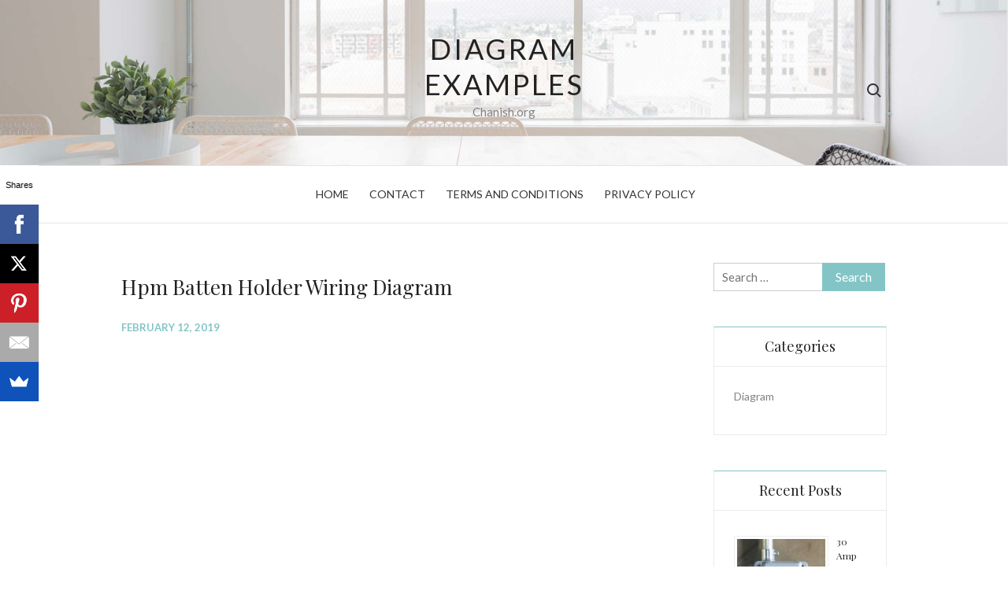

--- FILE ---
content_type: text/html; charset=UTF-8
request_url: https://www.chanish.org/hpm-batten-holder-wiring-diagram/
body_size: 12547
content:
<!doctype html><html dir="ltr" lang="en-US"><head><meta charset="UTF-8"><link rel="preconnect" href="https://fonts.gstatic.com/" crossorigin /><meta name="viewport" content="width=device-width"><link rel="profile" href="https://gmpg.org/xfn/11"> <script async>(function(s,u,m,o,j,v){j=u.createElement(m);v=u.getElementsByTagName(m)[0];j.async=1;j.src=o;j.dataset.sumoSiteId='4ddb8e16d5ca6144938855dd6201a9104f454903a1668f93502965e12e409d6c';v.parentNode.insertBefore(j,v)})(window,document,'script','//load.sumo.com/');</script><script async src="//pagead2.googlesyndication.com/pagead/js/adsbygoogle.js"></script> <script>(adsbygoogle = window.adsbygoogle || []).push({
          google_ad_client: "ca-pub-8323071713386903",
          enable_page_level_ads: true
     });</script> <meta name="google-site-verification" content="uXSqI0Z9Qv-Ylea1D08Q3R3fFciiMIElJz7U-c417gA" /><title>Hpm Batten Holder Wiring Diagram</title><meta name="description" content="Batten Holder Wiring Diagram . Batten holder wiring diagram hpm batten holder wiring diagram pdl batten holder wiring diagram hpm batten holder wiring diagram australia hpm adjustable batten holder wiring diagramBatten Holder Wiring Diagram . Wiring lighted doorbell button smart car diagrams batten wiring steel clips honda motorcycle repair diagrams wiring gfci outlets in series" /><meta name="robots" content="max-snippet:-1, max-image-preview:large, max-video-preview:-1" /><meta name="author" content="Florine"/><link rel="canonical" href="https://www.chanish.org/hpm-batten-holder-wiring-diagram/" /><meta name="generator" content="All in One SEO (AIOSEO) 4.9.3" /> <script type="application/ld+json" class="aioseo-schema">{"@context":"https:\/\/schema.org","@graph":[{"@type":"Article","@id":"https:\/\/www.chanish.org\/hpm-batten-holder-wiring-diagram\/#article","name":"Hpm Batten Holder Wiring Diagram","headline":"Hpm Batten Holder Wiring Diagram","author":{"@id":"https:\/\/www.chanish.org\/author\/florine\/#author"},"publisher":{"@id":"https:\/\/www.chanish.org\/#person"},"image":{"@type":"ImageObject","url":"https:\/\/www.chanish.org\/wp-content\/uploads\/2019\/02\/batten_holder_wiring_diagram_6.gif","width":470,"height":410},"datePublished":"2019-02-12T01:01:28+00:00","dateModified":"2019-02-12T01:01:08+00:00","inLanguage":"en-US","mainEntityOfPage":{"@id":"https:\/\/www.chanish.org\/hpm-batten-holder-wiring-diagram\/#webpage"},"isPartOf":{"@id":"https:\/\/www.chanish.org\/hpm-batten-holder-wiring-diagram\/#webpage"},"articleSection":"Diagram"},{"@type":"BreadcrumbList","@id":"https:\/\/www.chanish.org\/hpm-batten-holder-wiring-diagram\/#breadcrumblist","itemListElement":[{"@type":"ListItem","@id":"https:\/\/www.chanish.org#listItem","position":1,"name":"Home","item":"https:\/\/www.chanish.org","nextItem":{"@type":"ListItem","@id":"https:\/\/www.chanish.org\/category\/diagram\/#listItem","name":"Diagram"}},{"@type":"ListItem","@id":"https:\/\/www.chanish.org\/category\/diagram\/#listItem","position":2,"name":"Diagram","item":"https:\/\/www.chanish.org\/category\/diagram\/","nextItem":{"@type":"ListItem","@id":"https:\/\/www.chanish.org\/hpm-batten-holder-wiring-diagram\/#listItem","name":"Hpm Batten Holder Wiring Diagram"},"previousItem":{"@type":"ListItem","@id":"https:\/\/www.chanish.org#listItem","name":"Home"}},{"@type":"ListItem","@id":"https:\/\/www.chanish.org\/hpm-batten-holder-wiring-diagram\/#listItem","position":3,"name":"Hpm Batten Holder Wiring Diagram","previousItem":{"@type":"ListItem","@id":"https:\/\/www.chanish.org\/category\/diagram\/#listItem","name":"Diagram"}}]},{"@type":"Person","@id":"https:\/\/www.chanish.org\/#person","name":"arti","image":{"@type":"ImageObject","@id":"https:\/\/www.chanish.org\/hpm-batten-holder-wiring-diagram\/#personImage","url":"https:\/\/secure.gravatar.com\/avatar\/11c8597e890f82802d6f6d1ceaf2c3b3?s=96&d=mm&r=g","width":96,"height":96,"caption":"arti"}},{"@type":"Person","@id":"https:\/\/www.chanish.org\/author\/florine\/#author","url":"https:\/\/www.chanish.org\/author\/florine\/","name":"Florine","image":{"@type":"ImageObject","@id":"https:\/\/www.chanish.org\/hpm-batten-holder-wiring-diagram\/#authorImage","url":"https:\/\/secure.gravatar.com\/avatar\/a72ff159a30acd204085cf20ae73f72c?s=96&d=mm&r=g","width":96,"height":96,"caption":"Florine"}},{"@type":"WebPage","@id":"https:\/\/www.chanish.org\/hpm-batten-holder-wiring-diagram\/#webpage","url":"https:\/\/www.chanish.org\/hpm-batten-holder-wiring-diagram\/","name":"Hpm Batten Holder Wiring Diagram","description":"Batten Holder Wiring Diagram . Batten holder wiring diagram hpm batten holder wiring diagram pdl batten holder wiring diagram hpm batten holder wiring diagram australia hpm adjustable batten holder wiring diagramBatten Holder Wiring Diagram . Wiring lighted doorbell button smart car diagrams batten wiring steel clips honda motorcycle repair diagrams wiring gfci outlets in series","inLanguage":"en-US","isPartOf":{"@id":"https:\/\/www.chanish.org\/#website"},"breadcrumb":{"@id":"https:\/\/www.chanish.org\/hpm-batten-holder-wiring-diagram\/#breadcrumblist"},"author":{"@id":"https:\/\/www.chanish.org\/author\/florine\/#author"},"creator":{"@id":"https:\/\/www.chanish.org\/author\/florine\/#author"},"image":{"@type":"ImageObject","url":"https:\/\/www.chanish.org\/wp-content\/uploads\/2019\/02\/batten_holder_wiring_diagram_6.gif","@id":"https:\/\/www.chanish.org\/hpm-batten-holder-wiring-diagram\/#mainImage","width":470,"height":410},"primaryImageOfPage":{"@id":"https:\/\/www.chanish.org\/hpm-batten-holder-wiring-diagram\/#mainImage"},"datePublished":"2019-02-12T01:01:28+00:00","dateModified":"2019-02-12T01:01:08+00:00"},{"@type":"WebSite","@id":"https:\/\/www.chanish.org\/#website","url":"https:\/\/www.chanish.org\/","name":"Diagram Examples","description":"Chanish.org","inLanguage":"en-US","publisher":{"@id":"https:\/\/www.chanish.org\/#person"}}]}</script> <link rel='dns-prefetch' href='//fonts.googleapis.com' /><link rel="alternate" type="application/rss+xml" title="Diagram Examples &raquo; Feed" href="https://www.chanish.org/feed/" /><link rel="alternate" type="application/rss+xml" title="Diagram Examples &raquo; Comments Feed" href="https://www.chanish.org/comments/feed/" /><link rel="alternate" type="application/rss+xml" title="Diagram Examples &raquo; Hpm Batten Holder Wiring Diagram Comments Feed" href="https://www.chanish.org/hpm-batten-holder-wiring-diagram/feed/" /> <script>WebFontConfig={google:{families:["Playfair Display:400,700:latin,latin-ext","Lato:300,400,400i,700:latin,latin-ext"]}};if ( typeof WebFont === "object" && typeof WebFont.load === "function" ) { WebFont.load( WebFontConfig ); }</script><script data-optimized="1" src="https://www.chanish.org/wp-content/plugins/litespeed-cache/assets/js/webfontloader.min.js"></script> <link rel='stylesheet' id='wp-block-library-css' href='https://www.chanish.org/wp-includes/css/dist/block-library/style.min.css' type='text/css' media='all' /><link rel='stylesheet' id='aioseo/css/src/vue/standalone/blocks/table-of-contents/global.scss-css' href='https://www.chanish.org/wp-content/plugins/all-in-one-seo-pack/dist/Lite/assets/css/table-of-contents/global.e90f6d47.css' type='text/css' media='all' /><style id='classic-theme-styles-inline-css' type='text/css'>/*! This file is auto-generated */
.wp-block-button__link{color:#fff;background-color:#32373c;border-radius:9999px;box-shadow:none;text-decoration:none;padding:calc(.667em + 2px) calc(1.333em + 2px);font-size:1.125em}.wp-block-file__button{background:#32373c;color:#fff;text-decoration:none}</style><style id='global-styles-inline-css' type='text/css'>body{--wp--preset--color--black: #000000;--wp--preset--color--cyan-bluish-gray: #abb8c3;--wp--preset--color--white: #ffffff;--wp--preset--color--pale-pink: #f78da7;--wp--preset--color--vivid-red: #cf2e2e;--wp--preset--color--luminous-vivid-orange: #ff6900;--wp--preset--color--luminous-vivid-amber: #fcb900;--wp--preset--color--light-green-cyan: #7bdcb5;--wp--preset--color--vivid-green-cyan: #00d084;--wp--preset--color--pale-cyan-blue: #8ed1fc;--wp--preset--color--vivid-cyan-blue: #0693e3;--wp--preset--color--vivid-purple: #9b51e0;--wp--preset--gradient--vivid-cyan-blue-to-vivid-purple: linear-gradient(135deg,rgba(6,147,227,1) 0%,rgb(155,81,224) 100%);--wp--preset--gradient--light-green-cyan-to-vivid-green-cyan: linear-gradient(135deg,rgb(122,220,180) 0%,rgb(0,208,130) 100%);--wp--preset--gradient--luminous-vivid-amber-to-luminous-vivid-orange: linear-gradient(135deg,rgba(252,185,0,1) 0%,rgba(255,105,0,1) 100%);--wp--preset--gradient--luminous-vivid-orange-to-vivid-red: linear-gradient(135deg,rgba(255,105,0,1) 0%,rgb(207,46,46) 100%);--wp--preset--gradient--very-light-gray-to-cyan-bluish-gray: linear-gradient(135deg,rgb(238,238,238) 0%,rgb(169,184,195) 100%);--wp--preset--gradient--cool-to-warm-spectrum: linear-gradient(135deg,rgb(74,234,220) 0%,rgb(151,120,209) 20%,rgb(207,42,186) 40%,rgb(238,44,130) 60%,rgb(251,105,98) 80%,rgb(254,248,76) 100%);--wp--preset--gradient--blush-light-purple: linear-gradient(135deg,rgb(255,206,236) 0%,rgb(152,150,240) 100%);--wp--preset--gradient--blush-bordeaux: linear-gradient(135deg,rgb(254,205,165) 0%,rgb(254,45,45) 50%,rgb(107,0,62) 100%);--wp--preset--gradient--luminous-dusk: linear-gradient(135deg,rgb(255,203,112) 0%,rgb(199,81,192) 50%,rgb(65,88,208) 100%);--wp--preset--gradient--pale-ocean: linear-gradient(135deg,rgb(255,245,203) 0%,rgb(182,227,212) 50%,rgb(51,167,181) 100%);--wp--preset--gradient--electric-grass: linear-gradient(135deg,rgb(202,248,128) 0%,rgb(113,206,126) 100%);--wp--preset--gradient--midnight: linear-gradient(135deg,rgb(2,3,129) 0%,rgb(40,116,252) 100%);--wp--preset--font-size--small: 13px;--wp--preset--font-size--medium: 20px;--wp--preset--font-size--large: 36px;--wp--preset--font-size--x-large: 42px;--wp--preset--spacing--20: 0.44rem;--wp--preset--spacing--30: 0.67rem;--wp--preset--spacing--40: 1rem;--wp--preset--spacing--50: 1.5rem;--wp--preset--spacing--60: 2.25rem;--wp--preset--spacing--70: 3.38rem;--wp--preset--spacing--80: 5.06rem;--wp--preset--shadow--natural: 6px 6px 9px rgba(0, 0, 0, 0.2);--wp--preset--shadow--deep: 12px 12px 50px rgba(0, 0, 0, 0.4);--wp--preset--shadow--sharp: 6px 6px 0px rgba(0, 0, 0, 0.2);--wp--preset--shadow--outlined: 6px 6px 0px -3px rgba(255, 255, 255, 1), 6px 6px rgba(0, 0, 0, 1);--wp--preset--shadow--crisp: 6px 6px 0px rgba(0, 0, 0, 1);}:where(.is-layout-flex){gap: 0.5em;}:where(.is-layout-grid){gap: 0.5em;}body .is-layout-flow > .alignleft{float: left;margin-inline-start: 0;margin-inline-end: 2em;}body .is-layout-flow > .alignright{float: right;margin-inline-start: 2em;margin-inline-end: 0;}body .is-layout-flow > .aligncenter{margin-left: auto !important;margin-right: auto !important;}body .is-layout-constrained > .alignleft{float: left;margin-inline-start: 0;margin-inline-end: 2em;}body .is-layout-constrained > .alignright{float: right;margin-inline-start: 2em;margin-inline-end: 0;}body .is-layout-constrained > .aligncenter{margin-left: auto !important;margin-right: auto !important;}body .is-layout-constrained > :where(:not(.alignleft):not(.alignright):not(.alignfull)){max-width: var(--wp--style--global--content-size);margin-left: auto !important;margin-right: auto !important;}body .is-layout-constrained > .alignwide{max-width: var(--wp--style--global--wide-size);}body .is-layout-flex{display: flex;}body .is-layout-flex{flex-wrap: wrap;align-items: center;}body .is-layout-flex > *{margin: 0;}body .is-layout-grid{display: grid;}body .is-layout-grid > *{margin: 0;}:where(.wp-block-columns.is-layout-flex){gap: 2em;}:where(.wp-block-columns.is-layout-grid){gap: 2em;}:where(.wp-block-post-template.is-layout-flex){gap: 1.25em;}:where(.wp-block-post-template.is-layout-grid){gap: 1.25em;}.has-black-color{color: var(--wp--preset--color--black) !important;}.has-cyan-bluish-gray-color{color: var(--wp--preset--color--cyan-bluish-gray) !important;}.has-white-color{color: var(--wp--preset--color--white) !important;}.has-pale-pink-color{color: var(--wp--preset--color--pale-pink) !important;}.has-vivid-red-color{color: var(--wp--preset--color--vivid-red) !important;}.has-luminous-vivid-orange-color{color: var(--wp--preset--color--luminous-vivid-orange) !important;}.has-luminous-vivid-amber-color{color: var(--wp--preset--color--luminous-vivid-amber) !important;}.has-light-green-cyan-color{color: var(--wp--preset--color--light-green-cyan) !important;}.has-vivid-green-cyan-color{color: var(--wp--preset--color--vivid-green-cyan) !important;}.has-pale-cyan-blue-color{color: var(--wp--preset--color--pale-cyan-blue) !important;}.has-vivid-cyan-blue-color{color: var(--wp--preset--color--vivid-cyan-blue) !important;}.has-vivid-purple-color{color: var(--wp--preset--color--vivid-purple) !important;}.has-black-background-color{background-color: var(--wp--preset--color--black) !important;}.has-cyan-bluish-gray-background-color{background-color: var(--wp--preset--color--cyan-bluish-gray) !important;}.has-white-background-color{background-color: var(--wp--preset--color--white) !important;}.has-pale-pink-background-color{background-color: var(--wp--preset--color--pale-pink) !important;}.has-vivid-red-background-color{background-color: var(--wp--preset--color--vivid-red) !important;}.has-luminous-vivid-orange-background-color{background-color: var(--wp--preset--color--luminous-vivid-orange) !important;}.has-luminous-vivid-amber-background-color{background-color: var(--wp--preset--color--luminous-vivid-amber) !important;}.has-light-green-cyan-background-color{background-color: var(--wp--preset--color--light-green-cyan) !important;}.has-vivid-green-cyan-background-color{background-color: var(--wp--preset--color--vivid-green-cyan) !important;}.has-pale-cyan-blue-background-color{background-color: var(--wp--preset--color--pale-cyan-blue) !important;}.has-vivid-cyan-blue-background-color{background-color: var(--wp--preset--color--vivid-cyan-blue) !important;}.has-vivid-purple-background-color{background-color: var(--wp--preset--color--vivid-purple) !important;}.has-black-border-color{border-color: var(--wp--preset--color--black) !important;}.has-cyan-bluish-gray-border-color{border-color: var(--wp--preset--color--cyan-bluish-gray) !important;}.has-white-border-color{border-color: var(--wp--preset--color--white) !important;}.has-pale-pink-border-color{border-color: var(--wp--preset--color--pale-pink) !important;}.has-vivid-red-border-color{border-color: var(--wp--preset--color--vivid-red) !important;}.has-luminous-vivid-orange-border-color{border-color: var(--wp--preset--color--luminous-vivid-orange) !important;}.has-luminous-vivid-amber-border-color{border-color: var(--wp--preset--color--luminous-vivid-amber) !important;}.has-light-green-cyan-border-color{border-color: var(--wp--preset--color--light-green-cyan) !important;}.has-vivid-green-cyan-border-color{border-color: var(--wp--preset--color--vivid-green-cyan) !important;}.has-pale-cyan-blue-border-color{border-color: var(--wp--preset--color--pale-cyan-blue) !important;}.has-vivid-cyan-blue-border-color{border-color: var(--wp--preset--color--vivid-cyan-blue) !important;}.has-vivid-purple-border-color{border-color: var(--wp--preset--color--vivid-purple) !important;}.has-vivid-cyan-blue-to-vivid-purple-gradient-background{background: var(--wp--preset--gradient--vivid-cyan-blue-to-vivid-purple) !important;}.has-light-green-cyan-to-vivid-green-cyan-gradient-background{background: var(--wp--preset--gradient--light-green-cyan-to-vivid-green-cyan) !important;}.has-luminous-vivid-amber-to-luminous-vivid-orange-gradient-background{background: var(--wp--preset--gradient--luminous-vivid-amber-to-luminous-vivid-orange) !important;}.has-luminous-vivid-orange-to-vivid-red-gradient-background{background: var(--wp--preset--gradient--luminous-vivid-orange-to-vivid-red) !important;}.has-very-light-gray-to-cyan-bluish-gray-gradient-background{background: var(--wp--preset--gradient--very-light-gray-to-cyan-bluish-gray) !important;}.has-cool-to-warm-spectrum-gradient-background{background: var(--wp--preset--gradient--cool-to-warm-spectrum) !important;}.has-blush-light-purple-gradient-background{background: var(--wp--preset--gradient--blush-light-purple) !important;}.has-blush-bordeaux-gradient-background{background: var(--wp--preset--gradient--blush-bordeaux) !important;}.has-luminous-dusk-gradient-background{background: var(--wp--preset--gradient--luminous-dusk) !important;}.has-pale-ocean-gradient-background{background: var(--wp--preset--gradient--pale-ocean) !important;}.has-electric-grass-gradient-background{background: var(--wp--preset--gradient--electric-grass) !important;}.has-midnight-gradient-background{background: var(--wp--preset--gradient--midnight) !important;}.has-small-font-size{font-size: var(--wp--preset--font-size--small) !important;}.has-medium-font-size{font-size: var(--wp--preset--font-size--medium) !important;}.has-large-font-size{font-size: var(--wp--preset--font-size--large) !important;}.has-x-large-font-size{font-size: var(--wp--preset--font-size--x-large) !important;}
.wp-block-navigation a:where(:not(.wp-element-button)){color: inherit;}
:where(.wp-block-post-template.is-layout-flex){gap: 1.25em;}:where(.wp-block-post-template.is-layout-grid){gap: 1.25em;}
:where(.wp-block-columns.is-layout-flex){gap: 2em;}:where(.wp-block-columns.is-layout-grid){gap: 2em;}
.wp-block-pullquote{font-size: 1.5em;line-height: 1.6;}</style><link rel='stylesheet' id='euphoric-style-css' href='https://www.chanish.org/wp-content/themes/euphoric/style.css' type='text/css' media='all' /><link rel='stylesheet' id='font-awesome-css' href='https://www.chanish.org/wp-content/themes/euphoric/assets/library/fontawesome/css/font-awesome.min.css' type='text/css' media='all' /><link rel='stylesheet' id='ari-fancybox-css' href='https://www.chanish.org/wp-content/plugins/ari-fancy-lightbox/assets/fancybox/jquery.fancybox.min.css' type='text/css' media='all' /><style id='ari-fancybox-inline-css' type='text/css'>BODY .fancybox-container{z-index:200000}BODY .fancybox-is-open .fancybox-bg{opacity:0.87}BODY .fancybox-bg {background-color:#0f0f11}BODY .fancybox-thumbs {background-color:#ffffff}</style> <script data-optimized="1" type="text/javascript" src="https://www.chanish.org/wp-content/litespeed/js/f6a4dab0e697dea9fc1f2712b3a1da0e.js?ver=1da0e" id="rpt_front_style-js"></script> <script type="text/javascript" src="https://www.chanish.org/wp-includes/js/jquery/jquery.min.js" id="jquery-core-js"></script> <script data-optimized="1" type="text/javascript" src="https://www.chanish.org/wp-content/litespeed/js/60d812ba5014f41d9258ccb3da0ea607.js?ver=ea607" id="jquery-migrate-js"></script> <script data-optimized="1" type="text/javascript" src="https://www.chanish.org/wp-content/litespeed/js/d4860c8d05d816ed830eb4582c9250db.js?ver=250db" id="rpt-lazy-load-js"></script> <script data-optimized="1" type="text/javascript" src="https://www.chanish.org/wp-content/litespeed/js/52e24cdbc072643a83b7d50f54f4f2ae.js?ver=4f2ae" id="euphoric-global-js"></script> <script type="text/javascript" id="ari-fancybox-js-extra">/*  */
var ARI_FANCYBOX = {"lightbox":{"backFocus":false,"trapFocus":false,"thumbs":{"hideOnClose":false},"touch":{"vertical":true,"momentum":true},"buttons":["slideShow","fullScreen","thumbs","close"],"lang":"custom","i18n":{"custom":{"PREV":"Previous","NEXT":"Next","PLAY_START":"Start slideshow (P)","PLAY_STOP":"Stop slideshow (P)","FULL_SCREEN":"Full screen (F)","THUMBS":"Thumbnails (G)","CLOSE":"Close (Esc)","ERROR":"The requested content cannot be loaded. <br\/> Please try again later."}}},"convert":{"images":{"convert":true,"post_grouping":true,"convertNameSmart":true},"youtube":{"convert":true}},"sanitize":null,"viewers":{"pdfjs":{"url":"https:\/\/www.chanish.org\/wp-content\/plugins\/ari-fancy-lightbox\/assets\/pdfjs\/web\/viewer.html"}}};
/*  */</script> <script data-optimized="1" type="text/javascript" src="https://www.chanish.org/wp-content/litespeed/js/371f5f18e255c79c2e21bf14b45bf3c2.js?ver=bf3c2" id="ari-fancybox-js"></script> <link rel="https://api.w.org/" href="https://www.chanish.org/wp-json/" /><link rel="alternate" type="application/json" href="https://www.chanish.org/wp-json/wp/v2/posts/14396" /><link rel="EditURI" type="application/rsd+xml" title="RSD" href="https://www.chanish.org/xmlrpc.php?rsd" /><meta name="generator" content="WordPress 6.4.7" /><link rel='shortlink' href='https://www.chanish.org/?p=14396' /><link rel="alternate" type="application/json+oembed" href="https://www.chanish.org/wp-json/oembed/1.0/embed?url=https%3A%2F%2Fwww.chanish.org%2Fhpm-batten-holder-wiring-diagram%2F" /><link rel="alternate" type="text/xml+oembed" href="https://www.chanish.org/wp-json/oembed/1.0/embed?url=https%3A%2F%2Fwww.chanish.org%2Fhpm-batten-holder-wiring-diagram%2F&#038;format=xml" /><style>#related_posts_thumbnails li {
                border-right: 1px solid #DDDDDD;
                background-color: #FFFFFF            }

            #related_posts_thumbnails li:hover {
                background-color: #EEEEEF;
            }

            .relpost_content {
                font-size: 12px;
                color: #333333;
            }

            .relpost-block-single {
                background-color: #FFFFFF;
                border-right: 1px solid #DDDDDD;
                border-left: 1px solid #DDDDDD;
                margin-right: -1px;
            }

            .relpost-block-single:hover {
                background-color: #EEEEEF;
            }</style><link rel="pingback" href="https://www.chanish.org/xmlrpc.php"></head><body data-rsssl=1 class="post-template-default single single-post postid-14396 single-format-standard has-header-image"><div id="page" class="site">
<a class="skip-link screen-reader-text" href="#content">Skip to content</a><header id="masthead" class="site-header"><div id="main-header" class="main-header"><div class="navigation-top"><div class="wrap"><div id="site-header-menu" class="site-header-menu"><nav id="site-navigation" class="main-navigation" aria-label="Primary Menu">
<button class="menu-toggle" aria-controls="primary-menu" aria-expanded="false">
<span class="toggle-text">Menu</span>
<span class="toggle-bar"></span>
</button><ul id="primary-menu" class="menu nav-menu"><li id="menu-item-266" class="menu-item menu-item-type-custom menu-item-object-custom menu-item-home menu-item-266"><a href="https://www.chanish.org/">Home</a></li><li id="menu-item-267" class="menu-item menu-item-type-post_type menu-item-object-page menu-item-267"><a href="https://www.chanish.org/contact/">Contact</a></li><li id="menu-item-268" class="menu-item menu-item-type-post_type menu-item-object-page menu-item-268"><a href="https://www.chanish.org/terms-and-conditions/">Terms and Conditions</a></li><li id="menu-item-269" class="menu-item menu-item-type-post_type menu-item-object-page menu-item-269"><a href="https://www.chanish.org/privacy-policy/">Privacy Policy</a></li></ul></nav></div><div class="search-toggle"><span></span></div></div></div><div class="top-header"><div class="top-header-bg"  style="background-image:url(https://www.chanish.org/wp-content/themes/euphoric/images/header.jpg);" ><div class="wrap"><div class="top-header-content"><nav class="social-navigation"></nav><div class="site-branding"><p class="site-title"><a href="https://www.chanish.org/" rel="home">Diagram Examples</a></p><p class="site-description">Chanish.org</p></div><div class="header-right"><div class="search-toggle"><span></span></div></div></div></div></div><div id="nav-sticker"><div class="navigation-top"><div class="wrap"><div id="site-header-menu" class="site-header-menu"><nav id="site-navigation" class="main-navigation" aria-label="Primary Menu">
<button class="menu-toggle" aria-controls="primary-menu" aria-expanded="false">
<span class="toggle-text">Menu</span>
<span class="toggle-bar"></span>
</button><ul id="primary-menu" class="menu nav-menu"><li class="menu-item menu-item-type-custom menu-item-object-custom menu-item-home menu-item-266"><a href="https://www.chanish.org/">Home</a></li><li class="menu-item menu-item-type-post_type menu-item-object-page menu-item-267"><a href="https://www.chanish.org/contact/">Contact</a></li><li class="menu-item menu-item-type-post_type menu-item-object-page menu-item-268"><a href="https://www.chanish.org/terms-and-conditions/">Terms and Conditions</a></li><li class="menu-item menu-item-type-post_type menu-item-object-page menu-item-269"><a href="https://www.chanish.org/privacy-policy/">Privacy Policy</a></li></ul></nav></div><div class="search-toggle"><span></span></div></div></div></div><div class="search-container"><form role="search" method="get" class="search" action="https://www.chanish.org/">
<label>
<input class="search-field" placeholder="Search &hellip;" name="s" type="search">
</label>
<input class="search-submit" value="Search &hellip;" type="submit"></form></div></div></div></header><div id="content" class="site-content"><div class="wrap"><div id="primary" class="content-area"><main id="main" class="site-main"><article id="post-14396" class="post-14396 post type-post status-publish format-standard has-post-thumbnail hentry category-diagram"><header class="entry-header"><h1 class="entry-title">Hpm Batten Holder Wiring Diagram</h1><div class="entry-meta">
<span class="posted-on"><time class="entry-date published" datetime="2019-02-12T01:01:28+00:00">February 12, 2019</time></span></div></header><div class="entry-content"> <script async src="//pagead2.googlesyndication.com/pagead/js/adsbygoogle.js"></script> 
<ins class="adsbygoogle"
style="display:block"
data-ad-client="ca-pub-8323071713386903"
data-ad-slot="8986428768"
data-ad-format="auto"
data-full-width-responsive="true"></ins> <script>(adsbygoogle = window.adsbygoogle || []).push({});</script><br />
<a href="https://www.chanish.org/wp-content/uploads/2019/02/batten_holder_wiring_diagram_6.gif"><img class="attachment-thumbnail wp-post-image" src="https://www.chanish.org/wp-content/uploads/2019/02/batten_holder_wiring_diagram_6.gif"  alt="Batten Holder Wiring Diagram" title="Batten Holder Wiring Diagram" /></a><div style="padding-bottom:15px;">Batten Holder Wiring Diagram  . Batten holder wiring diagram hpm batten holder wiring diagram pdl batten holder wiring diagram hpm batten holder wiring diagram australia hpm adjustable batten holder wiring diagram <a target="_blank" rel="nofollow" href="https://jjfloortrim.co/batten_holder_wiring_diagram.php">jjfloortrim.co</a></div><a href="https://www.chanish.org/wp-content/uploads/2019/02/wiring_a_batten_holder_images_frompo_5.jpg"><img class="attachment-thumbnail wp-post-image" src="https://www.chanish.org/wp-content/uploads/2019/02/wiring_a_batten_holder_images_frompo_5.jpg"  alt="Wiring A Batten Holder Images Frompo" title="Wiring A Batten Holder Images Frompo" /></a><div style="padding-bottom:15px;">Wiring A Batten Holder Images Frompo . Hpm light switch wiring diagram beautiful light wiring diagram Electrical wiring Electronic ballast Wiring a batten holder images frompo wiring diagram online Wiring a batten holder images frompo schema wiring diagram online 22 best sconces images on pinterest appliques, sconces and wall 22 best sconces images on pinterest appliques, sconces and wall Electronic ballast <a target="_blank" rel="nofollow" href="http://1.19.13.sweetlittlemoments.de/diagram/wiring-a-batten-holder-images-frompo.html">1.19.13.sweetlittlemoments.de</a></div><a href="https://www.chanish.org/wp-content/uploads/2019/02/batten_holder_wiring_diagram_4.gif"><img class="attachment-thumbnail wp-post-image" src="https://www.chanish.org/wp-content/uploads/2019/02/batten_holder_wiring_diagram_4.gif"  alt="Batten Holder Wiring Diagram" title="Batten Holder Wiring Diagram" /></a><div style="padding-bottom:15px;">Install Batten Holder Wiring Diagram  . Batten wiring steel clips cleat wiring batten wiring in building wiring a porcelain cleat wiring lighted doorbell button <a target="_blank" rel="nofollow" href="https://toyskids.co/install_batten_holder_wiring_diagram.php">toyskids.co</a></div><a href="https://www.chanish.org/wp-content/uploads/2019/02/hpm_light_socket_wiring_diagram_3.jpg"><img class="attachment-thumbnail wp-post-image" src="https://www.chanish.org/wp-content/uploads/2019/02/hpm_light_socket_wiring_diagram_3.jpg"  alt="Hpm Light Socket Wiring Diagram" title="Hpm Light Socket Wiring Diagram" /></a><div style="padding-bottom:15px;">Hpm Light Socket Wiring Diagram . Hpm light socket wiring diagram <a target="_blank" rel="nofollow" href="https://22.tempoturn.de/hpm-light-socket-wiring-diagram.html">22.tempoturn.de</a></div><a href="https://www.chanish.org/wp-content/uploads/2019/02/hpm_batten_holder_wiring_diagram_australia_2.gif"><img class="attachment-thumbnail wp-post-image" src="https://www.chanish.org/wp-content/uploads/2019/02/hpm_batten_holder_wiring_diagram_australia_2.gif"  alt="Hpm Batten Holder Wiring Diagram Australia" title="Hpm Batten Holder Wiring Diagram Australia" /></a><div style="padding-bottom:15px;">Install Hpm Batten Holder Wiring Diagram Australia  . How to wire a 2 way light switch in australia wiring Batten holder wiring diagram 28 wiring diagram images <a target="_blank" rel="nofollow" href="https://toyskids.co/install_hpm_batten_holder_wiring_diagram_australia.php">toyskids.co</a></div><a href="https://www.chanish.org/wp-content/uploads/2019/02/batten_holder_wiring_diagram_1.jpg"><img class="attachment-thumbnail wp-post-image" src="https://www.chanish.org/wp-content/uploads/2019/02/batten_holder_wiring_diagram_1.jpg"  alt="Batten Holder Wiring Diagram" title="Batten Holder Wiring Diagram" /></a><div style="padding-bottom:15px;">Batten Holder Wiring Diagram . Wiring lighted doorbell button smart car diagrams batten wiring steel clips honda motorcycle repair diagrams wiring gfci outlets in series hpm adjustable batten holder wiring diagram goldair batten holder wiring diagram snatch block diagrams <a target="_blank" rel="nofollow" href="http://15.16.15.space-base.de/wiring/batten-holder-wiring-diagram.html">15.16.15.space-base.de</a></div><a href="https://www.chanish.org/wp-content/uploads/2019/02/batten_holder_wiring_diagram_0.gif"><img class="attachment-thumbnail wp-post-image" src="https://www.chanish.org/wp-content/uploads/2019/02/batten_holder_wiring_diagram_0.gif"  alt="Batten Holder Wiring Diagram" title="Batten Holder Wiring Diagram" /></a><div style="padding-bottom:15px;">Batten Holder Wiring Diagram  . Batten holder wiring diagram hpm batten holder wiring diagram pdl batten holder wiring diagram hpm batten holder wiring diagram australia hpm adjustable batten holder wiring diagram <a target="_blank" rel="nofollow" href="https://jjfloortrim.co/batten_holder_wiring_diagram.php">jjfloortrim.co</a></div> <script async src="//pagead2.googlesyndication.com/pagead/js/adsbygoogle.js"></script> 
<ins class="adsbygoogle"
style="display:block"
data-ad-client="ca-pub-8323071713386903"
data-ad-slot="8986428768"
data-ad-format="auto"
data-full-width-responsive="true"></ins> <script>(adsbygoogle = window.adsbygoogle || []).push({});</script> <div class="relpost-thumb-wrapper"><div class="relpost-thumb-container"><style>.relpost-block-single-image, .relpost-post-image { margin-bottom: 10px; }</style><div style="clear: both"></div><div style="clear: both"></div><div class="relpost-block-container relpost-block-column-layout" style="--relposth-columns: 3;--relposth-columns_t: 2; --relposth-columns_m: 2"><a href="https://www.chanish.org/well-tank-pressure-switch-wiring-diagram/"class="relpost-block-single" ><div class="relpost-custom-block-single"><div class="relpost-block-single-image rpt-lazyload" aria-hidden="true" role="img" data-bg="https://www.chanish.org/wp-content/uploads/2019/03/how_to_wire_a_pressure_switch_for_a_well_pump_perfect_pressure_6-120x120.jpg" style="background: transparent no-repeat scroll 0% 0%; width: 120px; height: 120px; aspect-ratio: 1/1;"></div><div class="relpost-block-single-text"  style="height: 75px;font-family: Arial;  font-size: 12px;  color: #333333;"><h2 class="relpost_card_title">Well Tank Pressure Switch Wiring Diagram</h2></div></div></a><a href="https://www.chanish.org/copper-wire-gauge-chart/"class="relpost-block-single" ><div class="relpost-custom-block-single"><div class="relpost-block-single-image rpt-lazyload" aria-hidden="true" role="img" data-bg="https://www.chanish.org/wp-content/uploads/2019/06/handy_wire_gauge_chart_6-120x120.jpg" style="background: transparent no-repeat scroll 0% 0%; width: 120px; height: 120px; aspect-ratio: 1/1;"></div><div class="relpost-block-single-text"  style="height: 75px;font-family: Arial;  font-size: 12px;  color: #333333;"><h2 class="relpost_card_title">Copper Wire Gauge Chart</h2></div></div></a><a href="https://www.chanish.org/how-to-do-a-3-way-switch/"class="relpost-block-single" ><div class="relpost-custom-block-single"><div class="relpost-block-single-image rpt-lazyload" aria-hidden="true" role="img" data-bg="https://www.chanish.org/wp-content/uploads/2018/12/ge_3_way_switch_help_4-120x120.jpg" style="background: transparent no-repeat scroll 0% 0%; width: 120px; height: 120px; aspect-ratio: 1/1;"></div><div class="relpost-block-single-text"  style="height: 75px;font-family: Arial;  font-size: 12px;  color: #333333;"><h2 class="relpost_card_title">How To Do A 3 Way Switch</h2></div></div></a><a href="https://www.chanish.org/2005-ford-expedition-wiring-diagram/"class="relpost-block-single" ><div class="relpost-custom-block-single"><div class="relpost-block-single-image rpt-lazyload" aria-hidden="true" role="img" data-bg="https://www.chanish.org/wp-content/uploads/2019/06/2005_ford_expedition_lincoln_navigator_wiring_diagram_manual_original_1-120x120.jpg" style="background: transparent no-repeat scroll 0% 0%; width: 120px; height: 120px; aspect-ratio: 1/1;"></div><div class="relpost-block-single-text"  style="height: 75px;font-family: Arial;  font-size: 12px;  color: #333333;"><h2 class="relpost_card_title">2005 Ford Expedition Wiring Diagram</h2></div></div></a><a href="https://www.chanish.org/6-wire-trailer-plug-colors/"class="relpost-block-single" ><div class="relpost-custom-block-single"><div class="relpost-block-single-image rpt-lazyload" aria-hidden="true" role="img" data-bg="https://www.chanish.org/wp-content/uploads/2019/01/6_plug_wire_diagram_4-120x120.jpg" style="background: transparent no-repeat scroll 0% 0%; width: 120px; height: 120px; aspect-ratio: 1/1;"></div><div class="relpost-block-single-text"  style="height: 75px;font-family: Arial;  font-size: 12px;  color: #333333;"><h2 class="relpost_card_title">6 Wire Trailer Plug Colors</h2></div></div></a><a href="https://www.chanish.org/ceiling-fans-nz/"class="relpost-block-single" ><div class="relpost-custom-block-single"><div class="relpost-block-single-image rpt-lazyload" aria-hidden="true" role="img" data-bg="https://www.chanish.org/wp-content/uploads/2019/06/ceiling_fans_4-120x120.jpg" style="background: transparent no-repeat scroll 0% 0%; width: 120px; height: 120px; aspect-ratio: 1/1;"></div><div class="relpost-block-single-text"  style="height: 75px;font-family: Arial;  font-size: 12px;  color: #333333;"><h2 class="relpost_card_title">Ceiling Fans Nz</h2></div></div></a><a href="https://www.chanish.org/how-to-wire-ceiling-fan-to-existing-wall-switch/"class="relpost-block-single" ><div class="relpost-custom-block-single"><div class="relpost-block-single-image rpt-lazyload" aria-hidden="true" role="img" data-bg="https://www.chanish.org/wp-content/uploads/2019/02/wiring_new_ceiling_fan_to_existing_light_switch_0-120x120.jpg" style="background: transparent no-repeat scroll 0% 0%; width: 120px; height: 120px; aspect-ratio: 1/1;"></div><div class="relpost-block-single-text"  style="height: 75px;font-family: Arial;  font-size: 12px;  color: #333333;"><h2 class="relpost_card_title">How To Wire Ceiling Fan To Existing Wall Switch</h2></div></div></a><a href="https://www.chanish.org/220v-30-amp-plug/"class="relpost-block-single" ><div class="relpost-custom-block-single"><div class="relpost-block-single-image rpt-lazyload" aria-hidden="true" role="img" data-bg="https://www.chanish.org/wp-content/uploads/2019/04/30_amp_4_prong_plug_â_newest_house_maker_pages_6-120x120.jpg" style="background: transparent no-repeat scroll 0% 0%; width: 120px; height: 120px; aspect-ratio: 1/1;"></div><div class="relpost-block-single-text"  style="height: 75px;font-family: Arial;  font-size: 12px;  color: #333333;"><h2 class="relpost_card_title">220v 30 Amp Plug</h2></div></div></a></div><div style="clear: both"></div></div></div></div></article><nav class="navigation post-navigation" aria-label="Posts"><h2 class="screen-reader-text">Post navigation</h2><div class="nav-links"><div class="nav-previous"><a href="https://www.chanish.org/simple-switch-wiring/" rel="prev">Simple Switch Wiring</a></div><div class="nav-next"><a href="https://www.chanish.org/switch-controlled-outlet-diagram/" rel="next">Switch Controlled Outlet Diagram</a></div></div></nav><div id="comments" class="comments-area"><div id="respond" class="comment-respond"><h3 id="reply-title" class="comment-reply-title">Leave a Reply <small><a rel="nofollow" id="cancel-comment-reply-link" href="/hpm-batten-holder-wiring-diagram/#respond" style="display:none;">Cancel reply</a></small></h3><form action="https://www.chanish.org/wp-comments-post.php" method="post" id="commentform" class="comment-form" novalidate><p class="comment-notes"><span id="email-notes">Your email address will not be published.</span> <span class="required-field-message">Required fields are marked <span class="required">*</span></span></p><p class="comment-form-comment"><label for="comment">Comment <span class="required">*</span></label><textarea id="comment" name="comment" cols="45" rows="8" maxlength="65525" required></textarea></p><p class="comment-form-author"><label for="author">Name <span class="required">*</span></label> <input id="author" name="author" type="text" value="" size="30" maxlength="245" autocomplete="name" required /></p><p class="comment-form-email"><label for="email">Email <span class="required">*</span></label> <input id="email" name="email" type="email" value="" size="30" maxlength="100" aria-describedby="email-notes" autocomplete="email" required /></p><p class="comment-form-url"><label for="url">Website</label> <input id="url" name="url" type="url" value="" size="30" maxlength="200" autocomplete="url" /></p><p class="comment-form-cookies-consent"><input id="wp-comment-cookies-consent" name="wp-comment-cookies-consent" type="checkbox" value="yes" /> <label for="wp-comment-cookies-consent">Save my name, email, and website in this browser for the next time I comment.</label></p><p class="form-submit"><input name="submit" type="submit" id="submit" class="submit" value="Post Comment" /> <input type='hidden' name='comment_post_ID' value='14396' id='comment_post_ID' />
<input type='hidden' name='comment_parent' id='comment_parent' value='0' /></p><p style="display: none;"><input type="hidden" id="akismet_comment_nonce" name="akismet_comment_nonce" value="29150487c8" /></p><p style="display: none !important;" class="akismet-fields-container" data-prefix="ak_"><label>&#916;<textarea name="ak_hp_textarea" cols="45" rows="8" maxlength="100"></textarea></label><input type="hidden" id="ak_js_1" name="ak_js" value="7"/><script>document.getElementById( "ak_js_1" ).setAttribute( "value", ( new Date() ).getTime() );</script></p></form></div><p class="akismet_comment_form_privacy_notice">This site uses Akismet to reduce spam. <a href="https://akismet.com/privacy/" target="_blank" rel="nofollow noopener">Learn how your comment data is processed.</a></p></div></main></div><aside id="secondary" class="widget-area  widget-design "><section id="search-2" class="widget widget_search"><form role="search" method="get" class="search-form" action="https://www.chanish.org/">
<label>
<span class="screen-reader-text">Search for:</span>
<input type="search" class="search-field" placeholder="Search &hellip;" value="" name="s" />
</label>
<input type="submit" class="search-submit" value="Search" /></form></section><section id="categories-2" class="widget widget_categories"><h2 class="widget-title">Categories</h2><ul><li class="cat-item cat-item-13"><a href="https://www.chanish.org/category/diagram/">Diagram</a></li></ul></section><section id="rpwe_widget-2" class="widget rpwe_widget recent-posts-extended"><h2 class="widget-title">Recent Posts</h2><div  class="rpwe-block"><ul class="rpwe-ul"><li class="rpwe-li rpwe-clearfix"><a class="rpwe-img" href="https://www.chanish.org/30-amp-outlet-box/" target="_self"><img class="rpwe-alignleft rpwe-thumb" src="https://www.chanish.org/wp-content/uploads/2019/07/4_square_1_2_in__raised_30_5-120x120.jpg" alt="30 Amp Outlet Box" height="120" width="120" loading="lazy" decoding="async"></a><h3 class="rpwe-title"><a href="https://www.chanish.org/30-amp-outlet-box/" target="_self">30 Amp Outlet Box</a></h3><time class="rpwe-time published" datetime="2019-07-05T07:08:27+00:00">July 5, 2019</time></li><li class="rpwe-li rpwe-clearfix"><a class="rpwe-img" href="https://www.chanish.org/4-wire-harness/" target="_self"><img class="rpwe-alignleft rpwe-thumb" src="https://www.chanish.org/wp-content/uploads/2019/07/4_wire_hx2_54_4pin_wire_harness_for_motor_connector_cable_for_3d_4-120x120.jpg" alt="4 Wire Harness" height="120" width="120" loading="lazy" decoding="async"></a><h3 class="rpwe-title"><a href="https://www.chanish.org/4-wire-harness/" target="_self">4 Wire Harness</a></h3><time class="rpwe-time published" datetime="2019-07-05T05:27:57+00:00">July 5, 2019</time></li><li class="rpwe-li rpwe-clearfix"><a class="rpwe-img" href="https://www.chanish.org/1994-ford-f150-tail-light-wiring-diagram/" target="_self"><img class="rpwe-alignleft rpwe-thumb" src="https://www.chanish.org/wp-content/uploads/2019/07/brake_light_wiring_diagram_ford_f150_4-120x120.jpg" alt="1994 Ford F150 Tail Light Wiring Diagram" height="120" width="120" loading="lazy" decoding="async"></a><h3 class="rpwe-title"><a href="https://www.chanish.org/1994-ford-f150-tail-light-wiring-diagram/" target="_self">1994 Ford F150 Tail Light Wiring Diagram</a></h3><time class="rpwe-time published" datetime="2019-07-05T01:55:01+00:00">July 5, 2019</time></li><li class="rpwe-li rpwe-clearfix"><a class="rpwe-img" href="https://www.chanish.org/3-way-switch-common-terminal/" target="_self"><img class="rpwe-alignleft rpwe-thumb" src="https://www.chanish.org/wp-content/uploads/2019/07/3_way_switch_2-120x120.jpg" alt="3 Way Switch Common Terminal" height="120" width="120" loading="lazy" decoding="async"></a><h3 class="rpwe-title"><a href="https://www.chanish.org/3-way-switch-common-terminal/" target="_self">3 Way Switch Common Terminal</a></h3><time class="rpwe-time published" datetime="2019-07-04T23:22:47+00:00">July 4, 2019</time></li><li class="rpwe-li rpwe-clearfix"><a class="rpwe-img" href="https://www.chanish.org/digital-thermostat-circuit/" target="_self"><img class="rpwe-alignleft rpwe-thumb" src="https://www.chanish.org/wp-content/uploads/2019/07/precise_digital_temperature_controller_circuit_working_and_its_6-120x120.jpg" alt="Digital Thermostat Circuit" height="120" width="120" loading="lazy" decoding="async"></a><h3 class="rpwe-title"><a href="https://www.chanish.org/digital-thermostat-circuit/" target="_self">Digital Thermostat Circuit</a></h3><time class="rpwe-time published" datetime="2019-07-04T22:00:51+00:00">July 4, 2019</time></li><li class="rpwe-li rpwe-clearfix"><a class="rpwe-img" href="https://www.chanish.org/split-circuit-outlet/" target="_self"><img class="rpwe-alignleft rpwe-thumb" src="https://www.chanish.org/wp-content/uploads/2019/07/electrical_outlet_split_circuit_wiring_2-120x120.jpg" alt="Split Circuit Outlet" height="120" width="120" loading="lazy" decoding="async"></a><h3 class="rpwe-title"><a href="https://www.chanish.org/split-circuit-outlet/" target="_self">Split Circuit Outlet</a></h3><time class="rpwe-time published" datetime="2019-07-04T20:51:37+00:00">July 4, 2019</time></li><li class="rpwe-li rpwe-clearfix"><a class="rpwe-img" href="https://www.chanish.org/low-voltage-garden-path-lights/" target="_self"><img class="rpwe-alignleft rpwe-thumb" src="https://www.chanish.org/wp-content/uploads/2019/07/amazon_com___paradise_8_pack_aluminum_led_low_voltage_path_light_6-120x120.jpg" alt="Low Voltage Garden Path Lights" height="120" width="120" loading="lazy" decoding="async"></a><h3 class="rpwe-title"><a href="https://www.chanish.org/low-voltage-garden-path-lights/" target="_self">Low Voltage Garden Path Lights</a></h3><time class="rpwe-time published" datetime="2019-07-04T18:49:42+00:00">July 4, 2019</time></li><li class="rpwe-li rpwe-clearfix"><a class="rpwe-img" href="https://www.chanish.org/2002-nissan-altima-bose-stereo-wiring-diagram/" target="_self"><img class="rpwe-alignleft rpwe-thumb" src="https://www.chanish.org/wp-content/uploads/2019/07/how_to_nissan_altima_stereo_wiring_diagram_4-120x120.jpg" alt="2002 Nissan Altima Bose Stereo Wiring Diagram" height="120" width="120" loading="lazy" decoding="async"></a><h3 class="rpwe-title"><a href="https://www.chanish.org/2002-nissan-altima-bose-stereo-wiring-diagram/" target="_self">2002 Nissan Altima Bose Stereo Wiring Diagram</a></h3><time class="rpwe-time published" datetime="2019-07-04T18:33:20+00:00">July 4, 2019</time></li><li class="rpwe-li rpwe-clearfix"><a class="rpwe-img" href="https://www.chanish.org/dish-hopper-3-wiring-diagram/" target="_self"><img class="rpwe-alignleft rpwe-thumb" src="https://www.chanish.org/wp-content/uploads/2019/07/dish_hopper_wiring_diagram_rf_modulator_5-120x120.jpg" alt="Dish Hopper 3 Wiring Diagram" height="120" width="120" loading="lazy" decoding="async"></a><h3 class="rpwe-title"><a href="https://www.chanish.org/dish-hopper-3-wiring-diagram/" target="_self">Dish Hopper 3 Wiring Diagram</a></h3><time class="rpwe-time published" datetime="2019-07-04T18:24:01+00:00">July 4, 2019</time></li><li class="rpwe-li rpwe-clearfix"><a class="rpwe-img" href="https://www.chanish.org/solenoid-relay-diagram/" target="_self"><img class="rpwe-alignleft rpwe-thumb" src="https://www.chanish.org/wp-content/uploads/2019/07/solenoid_switch_diagram_5-120x120.jpg" alt="Solenoid Relay Diagram" height="120" width="120" loading="lazy" decoding="async"></a><h3 class="rpwe-title"><a href="https://www.chanish.org/solenoid-relay-diagram/" target="_self">Solenoid Relay Diagram</a></h3><time class="rpwe-time published" datetime="2019-07-04T17:55:06+00:00">July 4, 2019</time></li></ul></div></section></aside></div></div><footer id="colophon" class="site-footer"><div class="copyright-area"><div class="wrap"><div class="site-info">
<a href="https://wordpress.org/">
Proudly powered by WordPress						</a>
<span class="sep"> | </span>
Theme: Euphoric <span class="sep"> | </span>  By <a href="https://themespiral.com/">ThemeSpiral.com</a>.</div><div class="footer-right-info"></div></div></div></footer></div>
 <script type="text/javascript">var _Hasync= _Hasync|| [];
_Hasync.push(['Histats.start', '1,4504592,4,0,0,0,00010000']);
_Hasync.push(['Histats.fasi', '1']);
_Hasync.push(['Histats.track_hits', '']);
(function() {
var hs = document.createElement('script'); hs.type = 'text/javascript'; hs.async = true;
hs.src = ('//s10.histats.com/js15_as.js');
(document.getElementsByTagName('head')[0] || document.getElementsByTagName('body')[0]).appendChild(hs);
})();</script> <noscript><a href="/" target="_blank"><img  src="//sstatic1.histats.com/0.gif?4504592&101" alt="free html hit counter" border="0"></a></noscript><link rel='stylesheet' id='rpwe-style-css' href='https://www.chanish.org/wp-content/plugins/recent-posts-widget-extended/assets/css/rpwe-frontend.css' type='text/css' media='all' /> <script data-optimized="1" type="text/javascript" src="https://www.chanish.org/wp-content/litespeed/js/35896639835ee073b9235b21ee120fcb.js?ver=20fcb" id="euphoric-navigation-js"></script> <script data-optimized="1" type="text/javascript" src="https://www.chanish.org/wp-content/litespeed/js/c024254008ba9771c4cc2b6ca8106ff1.js?ver=06ff1" id="euphoric-skip-link-focus-fix-js"></script> <script data-optimized="1" type="text/javascript" src="https://www.chanish.org/wp-content/litespeed/js/6d9b57eceb127afe868e426db692208c.js?ver=2208c" id="ResizeSensor-js"></script> <script data-optimized="1" type="text/javascript" src="https://www.chanish.org/wp-content/litespeed/js/2918f55033cecd9fa46d32dc8429ce80.js?ver=9ce80" id="theia-sticky-sidebar-js"></script> <script data-optimized="1" type="text/javascript" src="https://www.chanish.org/wp-content/litespeed/js/56ea928dd9bdbba44df451a7a846387d.js?ver=6387d" id="comment-reply-js" async="async" data-wp-strategy="async"></script> <script data-optimized="1" defer type="text/javascript" src="https://www.chanish.org/wp-content/litespeed/js/a56228d9ca98d46ec9cd99889671d06e.js?ver=1d06e" id="akismet-frontend-js"></script> </body></html>
<!-- Page optimized by LiteSpeed Cache @2026-01-23 22:56:44 -->

<!-- Page cached by LiteSpeed Cache 7.7 on 2026-01-23 22:56:44 -->

--- FILE ---
content_type: text/html; charset=utf-8
request_url: https://www.google.com/recaptcha/api2/aframe
body_size: 266
content:
<!DOCTYPE HTML><html><head><meta http-equiv="content-type" content="text/html; charset=UTF-8"></head><body><script nonce="gcKvb7hjtjvoUMZnQsU7GQ">/** Anti-fraud and anti-abuse applications only. See google.com/recaptcha */ try{var clients={'sodar':'https://pagead2.googlesyndication.com/pagead/sodar?'};window.addEventListener("message",function(a){try{if(a.source===window.parent){var b=JSON.parse(a.data);var c=clients[b['id']];if(c){var d=document.createElement('img');d.src=c+b['params']+'&rc='+(localStorage.getItem("rc::a")?sessionStorage.getItem("rc::b"):"");window.document.body.appendChild(d);sessionStorage.setItem("rc::e",parseInt(sessionStorage.getItem("rc::e")||0)+1);localStorage.setItem("rc::h",'1769209007762');}}}catch(b){}});window.parent.postMessage("_grecaptcha_ready", "*");}catch(b){}</script></body></html>